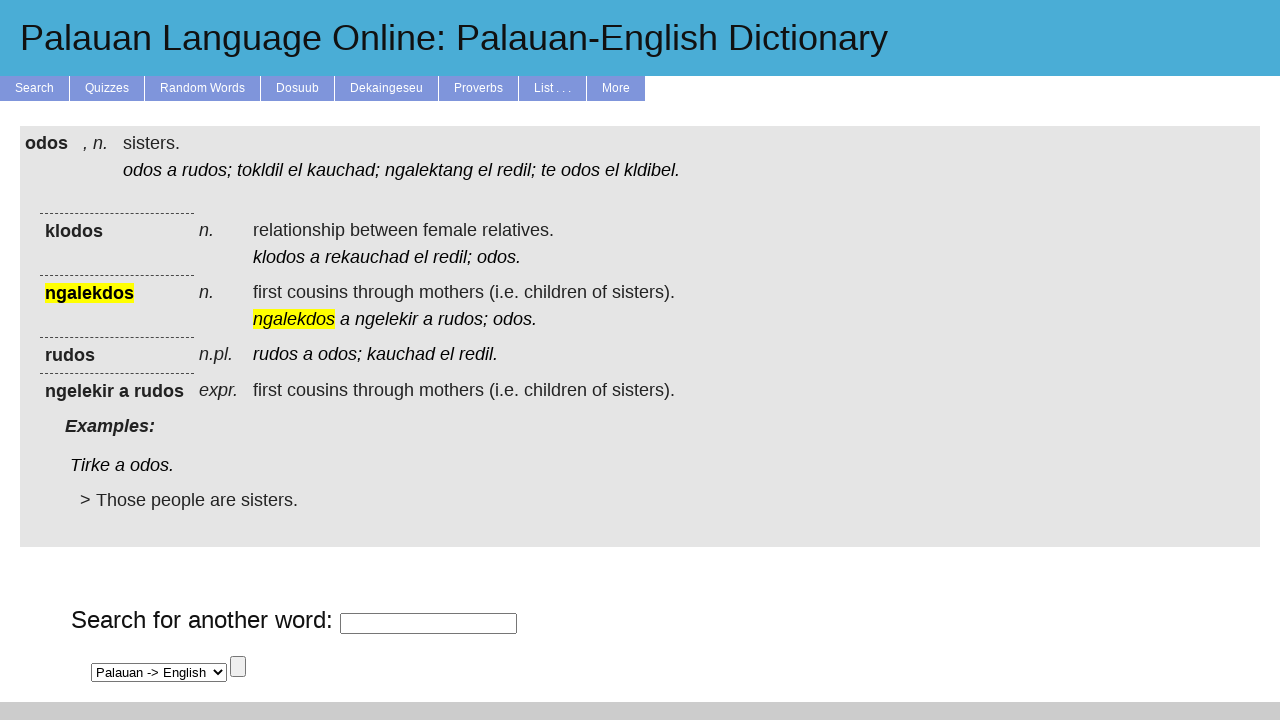

--- FILE ---
content_type: text/html; charset=UTF-8
request_url: https://tekinged.com/?p=ngalekdos
body_size: 5614
content:


    <!DOCTYPE html>
    <html>
    <head>
        <meta charset=utf-8 />
        <link rel='stylesheet' type='text/css' href='/tekinged.com/css/belau.css' />
        <link rel='apple-touch-icon' sizes='57x57' href='/apple-touch-icon-57x57.png?v=3'>
        <link rel='apple-touch-icon' sizes='60x60' href='/apple-touch-icon-60x60.png?v=3'>
        <link rel='apple-touch-icon' sizes='72x72' href='/apple-touch-icon-72x72.png?v=3'>
        <link rel='apple-touch-icon' sizes='76x76' href='/apple-touch-icon-76x76.png?v=3'>
        <link rel='apple-touch-icon' sizes='114x114' href='/apple-touch-icon-114x114.png?v=3'>
        <link rel='apple-touch-icon' sizes='120x120' href='/apple-touch-icon-120x120.png?v=3'>
        <link rel='apple-touch-icon' sizes='144x144' href='/apple-touch-icon-144x144.png?v=3'>
        <link rel='apple-touch-icon' sizes='152x152' href='/apple-touch-icon-152x152.png?v=3'>
        <link rel='apple-touch-icon' sizes='180x180' href='/apple-touch-icon-180x180.png?v=3'>
        <link rel='icon' type='image/png' href='/favicon-32x32.png?v=3' sizes='32x32'>
        <link rel='icon' type='image/png' href='/android-chrome-192x192.png?v=3' sizes='192x192'>
        <link rel='icon' type='image/png' href='/favicon-96x96.png?v=3' sizes='96x96'>
        <link rel='icon' type='image/png' href='/favicon-16x16.png?v=3' sizes='16x16'>
        <link rel='manifest' href='/manifest.json?v=3'>
        <link rel='shortcut icon' href='/favicon.ico?v=3'>
        <meta name='apple-mobile-web-app-title' content='tekinged.com'>
        <meta name='application-name' content='tekinged.com'>
        <meta name='msapplication-TileColor' content='#da532c'>
        <meta name='msapplication-TileImage' content='/mstile-144x144.png?v=3'>
        <meta name='theme-color' content='#ffffff'>
    
        <!--
        <script type='text/javascript' src='https://ajax.googleapis.com/ajax/libs/jquery/1.6/jquery.min.js' ></script>
        this is the jquery needed to get tooltips. But when we use it, it screws up the audio buttons...
        weird, now it doesn't...
        -->
        <script src='https://ajax.googleapis.com/ajax/libs/jquery/3.6.0/jquery.min.js'></script>
        <script type='text/javascript' src='/js/jquery.jplayer.min.js' ></script>
        <link rel='stylesheet' href='https://ajax.googleapis.com/ajax/libs/jqueryui/1.12.1/themes/smoothness/jquery-ui.css'>
        <script src='https://ajax.googleapis.com/ajax/libs/jqueryui/1.12.1/jquery-ui.min.js'></script>
        <script src='https://ajax.googleapis.com/ajax/libs/jqueryui/1.12.1/jquery-ui.min.js'></script>
        <script type='text/javascript' src='/js/jplayer.simple.js' ></script>
        <script type='text/javascript' src='/js/belau.js' ></script>
        <script type='text/javascript' src='/js/tooltip.js' ></script>
        <!--
        <script src='https://cloud.tinymce.com/stable/tinymce.min.js' ></script>
        <script>tinymce.init({
            menubar: false,
            toolbar: false,
            selector:'textarea'
          });</script>
        -->
      
        <meta name='google-site-verification' content='zE2LvYvBxsi-6WHDEhaWqwbtu1KMc60GTAZOs6J_MDw' />
        <title>Palauan Language Online: Palauan-English Dictionary</title>
    </head>
    <body>

    <span itemscope itemtype='https://schema.org/Article'></span>
    <a class='aheader' href='/'>
    <div id='header' alt='A Tekoi er a Belau ma Omesodel'>
        <h1 itemprop='name'>Palauan Language Online: Palauan-English Dictionary</h1>
    </div><!-- header -->
    </a>
    <div id='menuwrapper' onclick=''>
        <ul>
            <li><a href='/'>Search</a></li>
            <li><a href='#'>Quizzes</a>
              <ul>
              <li><a href='/quiz/quiz_high.php'>High Scores</a></li>
              <li>==================</li>
              <li><a href='/quiz/classic.php'>Vocab</a></li>
              <li><a href='/quiz/q_etymology.php'>Etymology</a></li>
              <li><a href='/quiz/q_reng.php'>Reng Expressions</a></li>
              <li><a href='/quiz/q_living.php'>Living Things</a></li>
              <li><a href='/quiz/q_synonyms.php'>Synonyms</a></li>
              <li><a href='/quiz/pics.php'>Pictures</a></li>
              <li><a href='/quiz/q_proverbs.php'>Proverbs</a></li>
              <li><a href='/quiz/q_trivia.php'>Trivia</a></li>
              <li><a href='/quiz/audio.php'>Audio</a></li>
              <li><a href='/quiz/pronouns.php'>Pronouns</a></li>
              <li><a href='/quiz/pos.php'>Parts of Speech</a></li>
              </ul>
            <li><a href='/random.php'>Random Words</a></li>
            <li><a href='#'>Dosuub</a>
                <ul>
                <li><a href='/dosuub/'>Learn Palauan</a></li>
                <li><a href='/grammar/pronounce.php'>Pronunciation</a></li>
                <li><a href='/dosuub/dorrenges.php'>Dorrenges</a></li>
                <li><a href='/dosuub/phrases.php'>Common Phrases</a></li>
                <li><a href='https://www.memrise.com/course/381901/the-first-3000-palauan-words/'>Memrise Course</a></li>
                <li><a href='/dosuub/app.php'>Phone/Tablet</a></li>
                <li><a href='/dosuub/confusion.php'>Common Errors</a></li>
                <li><a href='/dosuub/synonyms.php'>Thesaurus</a></li>
                <li><a href='/grammar/nouns.php'>Nouns</a></li>
                <li><a href='/grammar/pronouns.php'>Pronouns</a></li>
                <li><a href='/grammar/adjectives.php'>Adjectives</a></li>
                <li><a href='/grammar/affix.php'>Affixes</a></li>
                <li><a href='/grammar/numbers.php'>Numbers</a></li>
                <li><a href='/grammar/baby.php'>Baby Words</a></li>
                <li><a href='/dosuub/mlamlemlo.php'>Mla, Mle, Mlo</a></li>
                <li><a href='/grammar/cont.php'>Contractions</a></li>
                <li><a href='/grammar/pos.php'>Parts of Speech</a></li>
                <li><a href='/books/malsol.php'>1999 Workbook</a></li>
                <li><a href='/books/handbook1.php'>1997 Handbooks</a></li>
                <li><a href='/grammar/tkel.php'>1996 Conversational</a></li>
                </ul>
            </li>
            <li><a href='#'>Dekaingeseu</a>
                <ul>
                <li><a href='/dekaingeseu/d_trivia.php'>Trivia Q's</a>
                <li><a href='/dekaingeseu/d_sentence.php'>Example Sentences</a>
                <li><a href='/dekaingeseu/a_audio.php'>Record Audio</a>
                <!--
                <li><a href='/dekaingeseu/copy_keate.php'>Chisel a Yungs</a>
                <li><a href='/dekaingeseu/rubak.php'>Rubak ma Daob</a>
                -->
                <li><a href='/dekaingeseu/pics_fish.php'>Fish Pics</a>
                <li><a href='/dekaingeseu/pics_trees.php'>Tree Pics</a>
                <li><a href='/dekaingeseu/pics_money.php'>Money Pics</a>
                <li><a href='/dekaingeseu/pics_birds.php'>Bird Pics</a>
                <li><a href='/dekaingeseu/pics_cheled.php'>Sea Food Pics</a>
                <li><a href='/dekaingeseu/pics_plants.php'>Plant Pics</a>
                <li><a href='/dekaingeseu/pics_fishing.php'>Fishing Pics</a>
                <li><a href='/dekaingeseu/pics_charm.php'>Animal Pics</a>
                <li><a href='/dekaingeseu/pics_misc.php'>Other Pics</a>
                </ul>
            <li><a href='/misc/proverbs.php'>Proverbs</a></li>
            <li><a href='#'>List . . .</a>
                <ul>
            <li><form class='formlink' action='/show_words.php' method='get' >
	<input class='formlink' style='display:none;' name='lookup' type='text' value='animal' >
	<input class='formlink' id='view_button' type='submit' value='Animals' >
</form>
</li>
<li><form class='formlink' action='/show_words.php' method='get' >
	<input class='formlink' style='display:none;' name='lookup' type='text' value='daob' >
	<input class='formlink' id='view_button' type='submit' value='Areas of the Ocean' >
</form>
</li>
<li><form class='formlink' action='/show_words.php' method='get' >
	<input class='formlink' style='display:none;' name='lookup' type='text' value='affix' >
	<input class='formlink' id='view_button' type='submit' value='Affixes' >
</form>
</li>
<li><form class='formlink' action='/show_words.php' method='get' >
	<input class='formlink' style='display:none;' name='lookup' type='text' value='baby' >
	<input class='formlink' id='view_button' type='submit' value='Baby Words' >
</form>
</li>
<li><form class='formlink' action='/show_words.php' method='get' >
	<input class='formlink' style='display:none;' name='lookup' type='text' value='bananas' >
	<input class='formlink' id='view_button' type='submit' value='Bananas' >
</form>
</li>
<li><form class='formlink' action='/show_words.php' method='get' >
	<input class='formlink' style='display:none;' name='lookup' type='text' value='birds' >
	<input class='formlink' id='view_button' type='submit' value='Birds' >
</form>
</li>
<li><form class='formlink' action='/show_words.php' method='get' >
	<input class='formlink' style='display:none;' name='lookup' type='text' value='body' >
	<input class='formlink' id='view_button' type='submit' value='Body Parts' >
</form>
</li>
<li><form class='formlink' action='/show_words.php' method='get' >
	<input class='formlink' style='display:none;' name='lookup' type='text' value='english' >
	<input class='formlink' id='view_button' type='submit' value='Borrowed English' >
</form>
</li>
<li><form class='formlink' action='/show_words.php' method='get' >
	<input class='formlink' style='display:none;' name='lookup' type='text' value='german' >
	<input class='formlink' id='view_button' type='submit' value='Borrowed German' >
</form>
</li>
<li><form class='formlink' action='/show_words.php' method='get' >
	<input class='formlink' style='display:none;' name='lookup' type='text' value='japan' >
	<input class='formlink' id='view_button' type='submit' value='Borrowed Korean ' >
</form>
</li>
<li><form class='formlink' action='/show_words.php' method='get' >
	<input class='formlink' style='display:none;' name='lookup' type='text' value='malay' >
	<input class='formlink' id='view_button' type='submit' value='Borrowed Malay ' >
</form>
</li>
<li><form class='formlink' action='/show_words.php' method='get' >
	<input class='formlink' style='display:none;' name='lookup' type='text' value='spanish' >
	<input class='formlink' id='view_button' type='submit' value='Borrowed Spanish' >
</form>
</li>
<li><form class='formlink' action='/show_words.php' method='get' >
	<input class='formlink' style='display:none;' name='lookup' type='text' value='tagalog' >
	<input class='formlink' id='view_button' type='submit' value='Borrowed Tagalog ' >
</form>
</li>
<li><form class='formlink' action='/show_words.php' method='get' >
	<input class='formlink' style='display:none;' name='lookup' type='text' value='buil' >
	<input class='formlink' id='view_button' type='submit' value='Buil (moon words)' >
</form>
</li>
<li><form class='formlink' action='/show_words.php' method='get' >
	<input class='formlink' style='display:none;' name='lookup' type='text' value='cerem' >
	<input class='formlink' id='view_button' type='submit' value='Ceremonies' >
</form>
</li>
<li><form class='formlink' action='/show_words.php' method='get' >
	<input class='formlink' style='display:none;' name='lookup' type='text' value='cheled' >
	<input class='formlink' id='view_button' type='submit' value='Cheled (sea food)' >
</form>
</li>
<li><form class='formlink' action='/show_words.php' method='get' >
	<input class='formlink' style='display:none;' name='lookup' type='text' value='malk' >
	<input class='formlink' id='view_button' type='submit' value='Chickens' >
</form>
</li>
<li><form class='formlink' action='/show_words.php' method='get' >
	<input class='formlink' style='display:none;' name='lookup' type='text' value='color' >
	<input class='formlink' id='view_button' type='submit' value='Colors' >
</form>
</li>
<li><form class='formlink' action='/show_words.php' method='get' >
	<input class='formlink' style='display:none;' name='lookup' type='text' value='contr' >
	<input class='formlink' id='view_button' type='submit' value='Contractions' >
</form>
</li>
<li><form class='formlink' action='/show_words.php' method='get' >
	<input class='formlink' style='display:none;' name='lookup' type='text' value='quiz' >
	<input class='formlink' id='view_button' type='submit' value='Difficult Quiz Words' >
</form>
</li>
<li><form class='formlink' action='/show_words.php' method='get' >
	<input class='formlink' style='display:none;' name='lookup' type='text' value='chief' >
	<input class='formlink' id='view_button' type='submit' value='Dui (titles)' >
</form>
</li>
<li><form class='formlink' action='/show_words.php' method='get' >
	<input class='formlink' style='display:none;' name='lookup' type='text' value='fish' >
	<input class='formlink' id='view_button' type='submit' value='Fish' >
</form>
</li>
<li><form class='formlink' action='/show_words.php' method='get' >
	<input class='formlink' style='display:none;' name='lookup' type='text' value='fishing' >
	<input class='formlink' id='view_button' type='submit' value='Fishing Terms' >
</form>
</li>
<li><form class='formlink' action='/show_words.php' method='get' >
	<input class='formlink' style='display:none;' name='lookup' type='text' value='flowers' >
	<input class='formlink' id='view_button' type='submit' value='Flowers' >
</form>
</li>
<li><form class='formlink' action='/show_words.php' method='get' >
	<input class='formlink' style='display:none;' name='lookup' type='text' value='game' >
	<input class='formlink' id='view_button' type='submit' value='Games' >
</form>
</li>
<li><form class='formlink' action='/show_words.php' method='get' >
	<input class='formlink' style='display:none;' name='lookup' type='text' value='greet' >
	<input class='formlink' id='view_button' type='submit' value='Greetings' >
</form>
</li>
<li><form class='formlink' action='/show_words.php' method='get' >
	<input class='formlink' style='display:none;' name='lookup' type='text' value='kinship' >
	<input class='formlink' id='view_button' type='submit' value='Kinship' >
</form>
</li>
<li><form class='formlink' action='/show_words.php' method='get' >
	<input class='formlink' style='display:none;' name='lookup' type='text' value='legends' >
	<input class='formlink' id='view_button' type='submit' value='Legends' >
</form>
</li>
<li><form class='formlink' action='/show_words.php' method='get' >
	<input class='formlink' style='display:none;' name='lookup' type='text' value='joseph' >
	<input class='formlink' id='view_button' type='submit' value='New Words Since Josephs' >
</form>
</li>
<li><form class='formlink' action='/show_words.php' method='get' >
	<input class='formlink' style='display:none;' name='lookup' type='text' value='numbers' >
	<input class='formlink' id='view_button' type='submit' value='Numbers' >
</form>
</li>
<li><form class='formlink' action='/show_words.php' method='get' >
	<input class='formlink' style='display:none;' name='lookup' type='text' value='odor' >
	<input class='formlink' id='view_button' type='submit' value='Odors' >
</form>
</li>
<li><form class='formlink' action='/show_words.php' method='get' >
	<input class='formlink' style='display:none;' name='lookup' type='text' value='mlai' >
	<input class='formlink' id='view_button' type='submit' value='Parts of Boats' >
</form>
</li>
<li><form class='formlink' action='/show_words.php' method='get' >
	<input class='formlink' style='display:none;' name='lookup' type='text' value='blai' >
	<input class='formlink' id='view_button' type='submit' value='Parts of Houses' >
</form>
</li>
<li><form class='formlink' action='/show_words.php' method='get' >
	<input class='formlink' style='display:none;' name='lookup' type='text' value='place' >
	<input class='formlink' id='view_button' type='submit' value='Places' >
</form>
</li>
<li><form class='formlink' action='/show_words.php' method='get' >
	<input class='formlink' style='display:none;' name='lookup' type='text' value='plants' >
	<input class='formlink' id='view_button' type='submit' value='Plants' >
</form>
</li>
<li><form class='formlink' action='/show_words.php' method='get' >
	<input class='formlink' style='display:none;' name='lookup' type='text' value='prefix' >
	<input class='formlink' id='view_button' type='submit' value='Prefixes' >
</form>
</li>
<li><form class='formlink' action='/show_words.php' method='get' >
	<input class='formlink' style='display:none;' name='lookup' type='text' value='reng' >
	<input class='formlink' id='view_button' type='submit' value='Reng Phrases' >
</form>
</li>
<li><form class='formlink' action='/show_words.php' method='get' >
	<input class='formlink' style='display:none;' name='lookup' type='text' value='shapes' >
	<input class='formlink' id='view_button' type='submit' value='Shapes' >
</form>
</li>
<li><form class='formlink' action='/show_words.php' method='get' >
	<input class='formlink' style='display:none;' name='lookup' type='text' value='suffix' >
	<input class='formlink' id='view_button' type='submit' value='Suffixes' >
</form>
</li>
<li><form class='formlink' action='/show_words.php' method='get' >
	<input class='formlink' style='display:none;' name='lookup' type='text' value='flags' >
	<input class='formlink' id='view_button' type='submit' value='State Flags' >
</form>
</li>
<li><form class='formlink' action='/show_words.php' method='get' >
	<input class='formlink' style='display:none;' name='lookup' type='text' value='chuodel' >
	<input class='formlink' id='view_button' type='submit' value='State Old Names' >
</form>
</li>
<li><form class='formlink' action='/show_words.php' method='get' >
	<input class='formlink' style='display:none;' name='lookup' type='text' value='terms' >
	<input class='formlink' id='view_button' type='submit' value='Terms of Address' >
</form>
</li>
<li><form class='formlink' action='/show_words.php' method='get' >
	<input class='formlink' style='display:none;' name='lookup' type='text' value='pdef' >
	<input class='formlink' id='view_button' type='submit' value='Tekoi ma Omesodel' >
</form>
</li>
<li><form class='formlink' action='/show_words.php' method='get' >
	<input class='formlink' style='display:none;' name='lookup' type='text' value='trees' >
	<input class='formlink' id='view_button' type='submit' value='Trees' >
</form>
</li>
<li><form class='formlink' action='/show_words.php' method='get' >
	<input class='formlink' style='display:none;' name='lookup' type='text' value='money' >
	<input class='formlink' id='view_button' type='submit' value='Udoud (money)' >
</form>
</li>
<li><form class='formlink' action='/show_words.php' method='get' >
	<input class='formlink' style='display:none;' name='lookup' type='text' value='pictures' >
	<input class='formlink' id='view_button' type='submit' value='Words with Pictures' >
</form>
</li>

                </ul>
            </li>
            <li><a href='#'>More</a>
                <ul>
                <li><a href='/about.php'>About / Contact Us</a></li>
                <li><a href='/books/books.php'>Books</a> </li>
                <li><a href='/aw/list.php'>Browse</a></li>
                <li><a href='/misc/recent.php'>Newest Words</a></li>
                <li><a href='https://www.wordle.global/pau'>Palauan Wordle</a></li>
                <li><a href='/dosuub/app.php'>Phone/Tablet Apps</a></li>
                <li><a href='/books/kindle.php'>Kindle Dictionary</a></li>
                <li><a href='/dosuub/apple_dict.php'>Apple Dictionary</a></li>
                <li><a href='https://www.facebook.com/tekinged'>Old FB Group</a></li>
                <li><a href='/links.php'>Links</a></li>
                <li><a href='/hanahuda/'>Hanahuda Rules</a></li>
                <li><a href='/spell2.php'>Spell Checker</a></li>
                <li><a href='/3000.php'>Word Frequency</a></li>
                <li><a href='/misc/alltext.php'>Example Text</a></li>
                <li><a href='/books/austro.php'>Other Austronesian</a></li>
                </ul>
            </li>
        </ul>
    </div><!-- menu-wrapper -->
    
<script>console.log("Host: mysql.tekinged.com");</script><script>console.log("User: johnbent");</script><script>console.log("Database: belau");</script><script>console.log("Trying to get connection");</script><script>console.log("Set ini3, will try to connect to db now");</script><script>console.log("Successfully connected to database");</script><div id='content-container'>
<script>console.log("Getting words with  or ngalekdos");</script><script>console.log("Looking for ngalekdos in pe");</script><script>console.log("Getting words with select id,stem,pos,pal from all_words3 where pal regexp\\'\\\\bngalekdos\\\\b\\' for ngalekdos");</script><script>console.log("Checking table with select id,stem,pos,pal from all_words3 where pal regexp\\'\\\\bngalekdos\\\\b\\'");</script><script>console.log("query_or_die select id,stem,pos,pal from all_words3 where pal regexp\\'\\\\bngalekdos\\\\b\\' found 1 results and took 0.088309049606323 s");</script><script>console.log("Hey, we found the exact word they were looking for.");</script><script>console.log("And the exact word they are looking for is NOT a root word.\n");</script><script>console.log("Checking table with select pal,pos,eng,pdef,origin,stem,id,oword from all_words3 where id = \\'10425\\'");</script><script>console.log("query_or_die select pal,pos,eng,pdef,origin,stem,id,oword from all_words3 where id = \\'10425\\' found 1 results and took 0.00041580200195312 s");</script><script>console.log("odos - Set eng to sisters.");</script><script>console.log("Turning pwords odos a rudos; tokldil el kauchad; ngalektang el redil; te odos el kldibel.  into plinks.");</script><script>console.log("New entry for odos sisters. n. ");</script><script>console.log("query_or_die select pal,pos,eng,pdef,origin,id,oword from all_words3 where stem = \\'10425\\' and id != \\'10425\\' found 4 results and took 0.00029706954956055 s");</script><script>console.log("New subentry for klodos relationship between female relatives. n. ");</script><script>console.log("klodos - Set eng to relationship between female relatives.");</script><script>console.log("Turning pwords klodos a rekauchad el redil; odos.  into plinks.");</script><script>console.log("New subentry for rudos  n.pl. ");</script><script>console.log("rudos - Set eng to ");</script><script>console.log("Turning pwords rudos a odos; kauchad el redil.  into plinks.");</script><script>console.log("New subentry for ngalekdos first cousins through mothers (i.e. children of sisters). n. ");</script><script>console.log("ngalekdos - Set eng to first cousins through mothers (i.e. children of sisters).");</script><script>console.log("Turning pwords ngalekdos a ngelekir a rudos; odos.  into plinks.");</script><script>console.log("New subentry for ngelekir a rudos first cousins through mothers (i.e. children of sisters). expr. ");</script><script>console.log("ngelekir a rudos - Set eng to first cousins through mothers (i.e. children of sisters).");</script><script>console.log("Trying to add cfs with select b from cf where a=10425||a=4962||a=10426||a=10214||a=25363 union all select a from cf where b=10425||b=4962||b=10426||b=10214||b=25363");</script><script>console.log("query_or_die select b from cf where a=10425||a=4962||a=10426||a=10214||a=25363 union all select a from cf where b=10425||b=4962||b=10426||b=10214||b=25363 found 0 results and took 0.00069594383239746 s");</script><script>console.log("query_or_die select s.word from synonyms as s where s.mygrouping in (select s.mygrouping from synonyms as s where s.word=10425) and s.word !=10425 found 0 results and took 0.00077915191650391 s");</script><script>console.log("query_or_die select * from examples where lower(palauan) regexp \\'\\\\bklodos\\\\b\\' || lower(palauan) regexp \\'\\\\brudos\\\\b\\' || lower(palauan) regexp \\'\\\\bngalekdos\\\\b\\' || lower(palauan) regexp \\'\\\\bngelekir a rudos\\\\b\\' || lower(palauan) regexp \\'\\\\bodos\\\\b\\' || stem = 10425 order by rand() limit 5 found 1 results and took 0.010005950927734 s");</script><script>console.log("select * from examples where lower(palauan) regexp \\'\\\\bklodos\\\\b\\' || lower(palauan) regexp \\'\\\\brudos\\\\b\\' || lower(palauan) regexp \\'\\\\bngalekdos\\\\b\\' || lower(palauan) regexp \\'\\\\bngelekir a rudos\\\\b\\' || lower(palauan) regexp \\'\\\\bodos\\\\b\\' || stem = 10425 order by rand() limit 5");</script><script>console.log("Tirke a odos. - Set eng to Those people are sisters.");</script><script>console.log("query_or_die select * from upload_sentence where lower(palauan) regexp \\'\\\\bklodos\\\\b\\' || lower(palauan) regexp \\'\\\\brudos\\\\b\\' || lower(palauan) regexp \\'\\\\bngalekdos\\\\b\\' || lower(palauan) regexp \\'\\\\bngelekir a rudos\\\\b\\' || lower(palauan) regexp \\'\\\\bodos\\\\b\\' || stem = 10425 order by rand() limit 5 found 0 results and took 0.012403964996338 s");</script><script>console.log("select * from upload_sentence where lower(palauan) regexp \\'\\\\bklodos\\\\b\\' || lower(palauan) regexp \\'\\\\brudos\\\\b\\' || lower(palauan) regexp \\'\\\\bngalekdos\\\\b\\' || lower(palauan) regexp \\'\\\\bngelekir a rudos\\\\b\\' || lower(palauan) regexp \\'\\\\bodos\\\\b\\' || stem = 10425 order by rand() limit 5");</script><script>console.log("query_or_die select * from proverbs where lower(palauan) regexp \\'\\\\bklodos\\\\b\\' || lower(palauan) regexp \\'\\\\brudos\\\\b\\' || lower(palauan) regexp \\'\\\\bngalekdos\\\\b\\' || lower(palauan) regexp \\'\\\\bngelekir a rudos\\\\b\\' || lower(palauan) regexp \\'\\\\bodos\\\\b\\' || stem = 10425 order by rand() limit 5 found 0 results and took 0.0020890235900879 s");</script><script>console.log("select * from proverbs where lower(palauan) regexp \\'\\\\bklodos\\\\b\\' || lower(palauan) regexp \\'\\\\brudos\\\\b\\' || lower(palauan) regexp \\'\\\\bngalekdos\\\\b\\' || lower(palauan) regexp \\'\\\\bngelekir a rudos\\\\b\\' || lower(palauan) regexp \\'\\\\bodos\\\\b\\' || stem = 10425 order by rand() limit 5");</script><script>console.log("Fetched words.");</script><script>console.log("Found word ENTRY: odos\n when looking for ngalekdos");</script><script>console.log("Took 0.11527299880981");</script><script>console.log("Searching for pics in \/home\/johnbent\/tekinged.com\/uploads\/pics");</script><script>console.log("Before merging, we have 4 subwords.");</script><script>console.log("After merging, we have 4 subwords.");</script><script>console.log("Checking for audio at \/home\/johnbent\/tekinged.com\/\/uploads\/mp3s\/\/all_words3.pdef\/10425.mp3");</script><script>console.log("Sorting klodos [n.] with rudos [n.pl.]");</script><script>console.log("Sorting rudos [n.pl.] with ngalekdos [n.]");</script><script>console.log("Sorting klodos [n.] with ngalekdos [n.]");</script><script>console.log("Sorting rudos [n.pl.] with ngelekir a rudos [expr.]");</script><script>console.log("Checking for audio at \/home\/johnbent\/tekinged.com\/\/uploads\/mp3s\/\/all_words3.pdef\/4962.mp3");</script><script>console.log("Checking for audio at \/home\/johnbent\/tekinged.com\/\/uploads\/mp3s\/\/all_words3.pdef\/10214.mp3");</script><script>console.log("Checking for audio at \/home\/johnbent\/tekinged.com\/\/uploads\/mp3s\/\/all_words3.pdef\/10426.mp3");</script><script>console.log("Turning pwords Tirke a odos. into plinks.");</script><script>console.log("Checking for audio at \/home\/johnbent\/tekinged.com\/\/uploads\/mp3s\/\/examples.palauan\/2246.mp3");</script><script>console.log("Trying to highlight ngalekdos");</script><div class='definitions'>
<div id='jquery_jplayer'></div><!-- jquery_jplayer -->
<div class='even'>
<table><tr><td class='col1'>odos</td><td class='col2'>, <i>n.</i></td><td class='col3'>sisters.<br><i>			<div class='dynamic_definition'><span style='white-space:nowrap' title='Please wait for odos (odos : odos696705a496ba1)' data-id='odos' id='odos696705a496ba1'> <a href=/index.php?p=odos class='pdeflink' >odos</a>  </span></div>
 			<div class='dynamic_definition'><span style='white-space:nowrap' title='Please wait for a (a : a696705a496ba5)' data-id='a' id='a696705a496ba5'> <a href=/index.php?p=a class='pdeflink' >a</a>  </span></div>
 			<div class='dynamic_definition'><span style='white-space:nowrap' title='Please wait for rudos (rudos; : rudos696705a496ba8)' data-id='rudos' id='rudos696705a496ba8'> <a href=/index.php?p=rudos class='pdeflink' >rudos;</a>  </span></div>
 			<div class='dynamic_definition'><span style='white-space:nowrap' title='Please wait for tokldil (tokldil : tokldil696705a496baa)' data-id='tokldil' id='tokldil696705a496baa'> <a href=/index.php?p=tokldil class='pdeflink' >tokldil</a>  </span></div>
 			<div class='dynamic_definition'><span style='white-space:nowrap' title='Please wait for el (el : el696705a496bab)' data-id='el' id='el696705a496bab'> <a href=/index.php?p=el class='pdeflink' >el</a>  </span></div>
 			<div class='dynamic_definition'><span style='white-space:nowrap' title='Please wait for kauchad (kauchad; : kauchad696705a496bad)' data-id='kauchad' id='kauchad696705a496bad'> <a href=/index.php?p=kauchad class='pdeflink' >kauchad;</a>  </span></div>
 			<div class='dynamic_definition'><span style='white-space:nowrap' title='Please wait for ngalektang (ngalektang : ngalektang696705a496bae)' data-id='ngalektang' id='ngalektang696705a496bae'> <a href=/index.php?p=ngalektang class='pdeflink' >ngalektang</a>  </span></div>
 			<div class='dynamic_definition'><span style='white-space:nowrap' title='Please wait for el (el : el696705a496baf)' data-id='el' id='el696705a496baf'> <a href=/index.php?p=el class='pdeflink' >el</a>  </span></div>
 			<div class='dynamic_definition'><span style='white-space:nowrap' title='Please wait for redil (redil; : redil696705a496bb0)' data-id='redil' id='redil696705a496bb0'> <a href=/index.php?p=redil class='pdeflink' >redil;</a>  </span></div>
 			<div class='dynamic_definition'><span style='white-space:nowrap' title='Please wait for te (te : te696705a496bb2)' data-id='te' id='te696705a496bb2'> <a href=/index.php?p=te class='pdeflink' >te</a>  </span></div>
 			<div class='dynamic_definition'><span style='white-space:nowrap' title='Please wait for odos (odos : odos696705a496bb3)' data-id='odos' id='odos696705a496bb3'> <a href=/index.php?p=odos class='pdeflink' >odos</a>  </span></div>
 			<div class='dynamic_definition'><span style='white-space:nowrap' title='Please wait for el (el : el696705a496bb4)' data-id='el' id='el696705a496bb4'> <a href=/index.php?p=el class='pdeflink' >el</a>  </span></div>
 			<div class='dynamic_definition'><span style='white-space:nowrap' title='Please wait for kldibel (kldibel. : kldibel696705a496bb5)' data-id='kldibel' id='kldibel696705a496bb5'> <a href=/index.php?p=kldibel class='pdeflink' >kldibel.</a>  </span></div>
 			<div class='dynamic_definition'><span style='white-space:nowrap' title='Please wait for  ( : 696705a496bb6)' data-id='' id='696705a496bb6'> <a href=/index.php?p= class='pdeflink' ></a>  </span></div>
</i></td></tr></table>
	<table class='tab'><!-- word -->
		<tr class='words'><td class='col1-sub'>klodos</td><td class='col2'>n.</td><td class='col3'>relationship between female relatives.<br><i>			<div class='dynamic_definition'><span style='white-space:nowrap' title='Please wait for klodos (klodos : klodos696705a496cf6)' data-id='klodos' id='klodos696705a496cf6'> <a href=/index.php?p=klodos class='pdeflink' >klodos</a>  </span></div>
 			<div class='dynamic_definition'><span style='white-space:nowrap' title='Please wait for a (a : a696705a496cf7)' data-id='a' id='a696705a496cf7'> <a href=/index.php?p=a class='pdeflink' >a</a>  </span></div>
 			<div class='dynamic_definition'><span style='white-space:nowrap' title='Please wait for rekauchad (rekauchad : rekauchad696705a496cf8)' data-id='rekauchad' id='rekauchad696705a496cf8'> <a href=/index.php?p=rekauchad class='pdeflink' >rekauchad</a>  </span></div>
 			<div class='dynamic_definition'><span style='white-space:nowrap' title='Please wait for el (el : el696705a496cf9)' data-id='el' id='el696705a496cf9'> <a href=/index.php?p=el class='pdeflink' >el</a>  </span></div>
 			<div class='dynamic_definition'><span style='white-space:nowrap' title='Please wait for redil (redil; : redil696705a496cfb)' data-id='redil' id='redil696705a496cfb'> <a href=/index.php?p=redil class='pdeflink' >redil;</a>  </span></div>
 			<div class='dynamic_definition'><span style='white-space:nowrap' title='Please wait for odos (odos. : odos696705a496cfc)' data-id='odos' id='odos696705a496cfc'> <a href=/index.php?p=odos class='pdeflink' >odos.</a>  </span></div>
 			<div class='dynamic_definition'><span style='white-space:nowrap' title='Please wait for  ( : 696705a496cfd)' data-id='' id='696705a496cfd'> <a href=/index.php?p= class='pdeflink' ></a>  </span></div>
</i></td></tr>
		<tr class='words'><td class='col1-sub'><mark>ngalekdos</mark></td><td class='col2'>n.</td><td class='col3'>first cousins through mothers (i.e. children of sisters).<br><i>			<div class='dynamic_definition'><span style='white-space:nowrap' title='Please wait for <mark>ngalekdos</mark> (ngalekdos : ngalekdos696705a496d16)' data-id='ngalekdos' id='ngalekdos696705a496d16'> <a href=/index.php?p=ngalekdos class='pdeflink' ><mark>ngalekdos</mark></a>  </span></div>
 			<div class='dynamic_definition'><span style='white-space:nowrap' title='Please wait for a (a : a696705a496d17)' data-id='a' id='a696705a496d17'> <a href=/index.php?p=a class='pdeflink' >a</a>  </span></div>
 			<div class='dynamic_definition'><span style='white-space:nowrap' title='Please wait for ngelekir (ngelekir : ngelekir696705a496d18)' data-id='ngelekir' id='ngelekir696705a496d18'> <a href=/index.php?p=ngelekir class='pdeflink' >ngelekir</a>  </span></div>
 			<div class='dynamic_definition'><span style='white-space:nowrap' title='Please wait for a (a : a696705a496d19)' data-id='a' id='a696705a496d19'> <a href=/index.php?p=a class='pdeflink' >a</a>  </span></div>
 			<div class='dynamic_definition'><span style='white-space:nowrap' title='Please wait for rudos (rudos; : rudos696705a496d1a)' data-id='rudos' id='rudos696705a496d1a'> <a href=/index.php?p=rudos class='pdeflink' >rudos;</a>  </span></div>
 			<div class='dynamic_definition'><span style='white-space:nowrap' title='Please wait for odos (odos. : odos696705a496d1c)' data-id='odos' id='odos696705a496d1c'> <a href=/index.php?p=odos class='pdeflink' >odos.</a>  </span></div>
 			<div class='dynamic_definition'><span style='white-space:nowrap' title='Please wait for  ( : 696705a496d1d)' data-id='' id='696705a496d1d'> <a href=/index.php?p= class='pdeflink' ></a>  </span></div>
</i></td></tr>
		<tr class='words'><td class='col1-sub'>rudos</td><td class='col2'>n.pl.</td><td class='col3'><i>			<div class='dynamic_definition'><span style='white-space:nowrap' title='Please wait for rudos (rudos : rudos696705a496d07)' data-id='rudos' id='rudos696705a496d07'> <a href=/index.php?p=rudos class='pdeflink' >rudos</a>  </span></div>
 			<div class='dynamic_definition'><span style='white-space:nowrap' title='Please wait for a (a : a696705a496d08)' data-id='a' id='a696705a496d08'> <a href=/index.php?p=a class='pdeflink' >a</a>  </span></div>
 			<div class='dynamic_definition'><span style='white-space:nowrap' title='Please wait for odos (odos; : odos696705a496d09)' data-id='odos' id='odos696705a496d09'> <a href=/index.php?p=odos class='pdeflink' >odos;</a>  </span></div>
 			<div class='dynamic_definition'><span style='white-space:nowrap' title='Please wait for kauchad (kauchad : kauchad696705a496d0a)' data-id='kauchad' id='kauchad696705a496d0a'> <a href=/index.php?p=kauchad class='pdeflink' >kauchad</a>  </span></div>
 			<div class='dynamic_definition'><span style='white-space:nowrap' title='Please wait for el (el : el696705a496d0b)' data-id='el' id='el696705a496d0b'> <a href=/index.php?p=el class='pdeflink' >el</a>  </span></div>
 			<div class='dynamic_definition'><span style='white-space:nowrap' title='Please wait for redil (redil. : redil696705a496d0c)' data-id='redil' id='redil696705a496d0c'> <a href=/index.php?p=redil class='pdeflink' >redil.</a>  </span></div>
 			<div class='dynamic_definition'><span style='white-space:nowrap' title='Please wait for  ( : 696705a496d0d)' data-id='' id='696705a496d0d'> <a href=/index.php?p= class='pdeflink' ></a>  </span></div>
</i></td></tr>
		<tr class='words'><td class='col1-sub'>ngelekir a rudos</td><td class='col2'>expr.</td><td class='col3'>first cousins through mothers (i.e. children of sisters).</td></tr>
		<tr><td colspan='3' class='col3'><div class='tab'><b><i>Examples:</b></i></div></td></tr>
			<tr><td colspan='3' class='col3'>
			<table><!-- Examples -->
				<tr><td class='col2'><div class='tab'> 			<div class='dynamic_definition'><span style='white-space:nowrap' title='Please wait for tirke (Tirke : tirke696705a49d6be)' data-id='tirke' id='tirke696705a49d6be'> <a href=/index.php?p=tirke class='pdeflink' >Tirke</a>  </span></div>
 			<div class='dynamic_definition'><span style='white-space:nowrap' title='Please wait for a (a : a696705a49d6c1)' data-id='a' id='a696705a49d6c1'> <a href=/index.php?p=a class='pdeflink' >a</a>  </span></div>
 			<div class='dynamic_definition'><span style='white-space:nowrap' title='Please wait for odos (odos. : odos696705a49d6c4)' data-id='odos' id='odos696705a49d6c4'> <a href=/index.php?p=odos class='pdeflink' >odos.</a>  </span></div>
</div></td></tr>
				<tr><td class='col3'><div class='bigtab'>&#62; Those people are sisters.</div></td></tr>
		</table><!-- Examples --></td></tr>
	</table><!-- word -->
</div><!-- even -->
</div><!-- definitions -->
<div id='contentnomin'>
  
            <div class='tab'> <!-- submit box -->  
               <form method='get'>
                <h2><span itemprop='articleBody'>Search for another word</span>: 
                <input type='text' list='livesearch' name='lookup' onkeyup="liveSearch(this.value,'pe')" /></h2>
                <datalist id='livesearch'></datalist>
                <div id='livesearchdiv'></div>
                <div class='tab'>
                <select name='direction'>
                 <option value='pe' selected>Palauan -> English</option>
                 <option value='pp' >Palauan -> Palauan</option>
                 <option value='ep' >English -> Palauan</option>
                </select>
                <input type='submit' />
                </div><!-- tab -->
              </form>
            </div> <!-- submit box -->
        </div><!-- contentnomin -->
<script>console.log("Scraped ip 3.143.228.229");</script></div><!-- content-container -->

          <div id='footer'>
            <b>tekinged.com</b> : <i>Our</i> online Palauan language portal.<br>
            Operated under partnership with the <a href=https://palaulanguagecommission.blogspot.com>Palau Language Commission</a>.  <br> 
            <i>Now, and forever, free to use and free of ads.</i><br>
          </div><!-- footer -->
            <script>console.log("Scraped ip 3.143.228.229");</script>